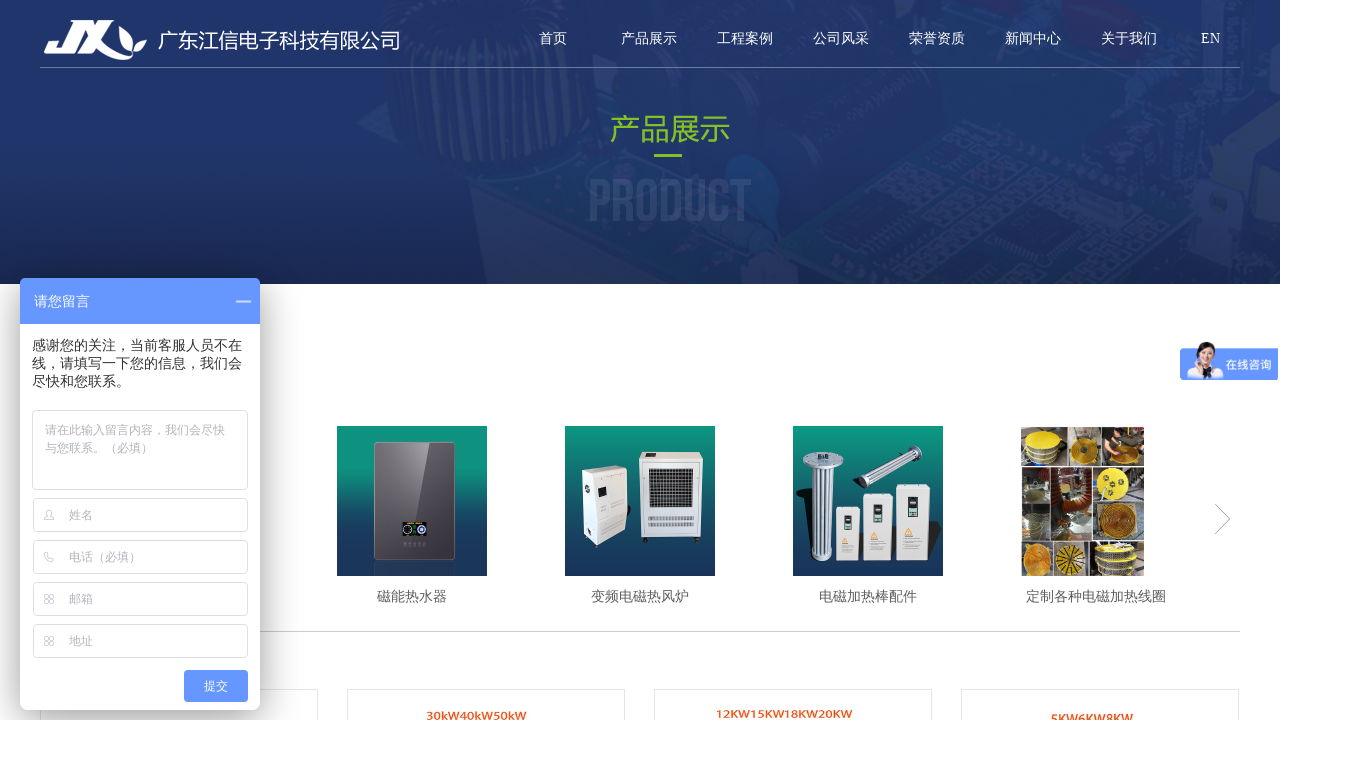

--- FILE ---
content_type: text/html; charset=utf-8
request_url: https://www.fsjxrn.com.cn/product/index/id/219.html
body_size: 4756
content:
<!DOCTYPE html PUBLIC "-//W3C//DTD XHTML 1.0 Transitional//EN"

"http://www.w3.org/TR/xhtml1/DTD/xhtml1-transitional.dtd">
<html xmlns="http://www.w3.org/1999/xhtml">

<head>
	<meta name="baidu-site-verification" content="A1qgJDLNpr" />
    <title>电磁蒸汽发生器-产品中心-广东江信电子科技有限公司</title>
            <meta name="keywords" content="电磁加热器,电磁加热控制器,电磁采暖炉">
         
    <meta name="description" content="广东江信电子科技有限公司是一家专业致力于电磁加热节能产品的设计、开发、生产和销售。主营:电磁加热器,电磁感应加热器,电磁采暖炉,电磁锅炉,电磁加热板,电磁加热控制器等电磁加热设备。">
            <meta http-equiv="Content-Type" content="text/html; charset=utf-8" />
    <link href="/Public/swiper/swiper.min.css" rel="stylesheet" type="text/css" />
    <link href="/Public/home/css/css.css?v=1768946994" rel="stylesheet" type="text/css" />
    <link href="/Public/home/css/product.css" rel="stylesheet" type="text/css" />
    <link href="/Public/home/css/foot.css" rel="stylesheet" type="text/css" />
    <link href="/Public/home/css/head.css" rel="stylesheet" type="text/css" />
	
	<link rel="shortcut icon " type="images/x-icon" href="/favicon.png">
    <script type="text/javascript" src="/Public/home/js/jquery-1.7.2.min.js"></script>
    <script type="text/javascript" src="/Public/swiper/swiper.min.js"></script>
</head>

<body>
    <div style="background:url('/Public/home/image/pro_nav.png') no-repeat 0 0;min-width:1200px;height:285px">
        
<link href="/Public/home/image/iconfont/iconfont.css" rel="stylesheet" type="text/css" />
<style type="text/css">
    .navibar li .t span{font-size:14px;}
</style>
<div class="header" style="background:none;">
    <div class="center_wrap clearfix" id="clear_fix">
        <div class="logo1"><a href="/index.html">&nbsp;<img style="margin:18px 0px 0px 50px;" src="/Public/home/image/pro-2.png"></a></div>
        <ul class="navibar">
            <li id="menu1" class="i ">
                <a class="t" href="/"><span>首页</span></a>
            </li>
            <li id="menu2" class="i ">
                <a class="t" href="/product.html"><span>产品展示</span></a>
                <div class="subnavi" style="display:none;">
                    <div class="l">
                        <ul>
                            <!-- <li><i class="iconfont">&#xe73b;</i><a href="/product/index/id/196.html">电磁加热器</a></li> --><!-- <li><i class="iconfont">&#xe73b;</i><a href="/product/index/id/163.html">电磁加热控制板</a></li> --><!-- <li><i class="iconfont">&#xe73b;</i><a href="/product/index/id/226.html">柜式电磁加热器</a></li> --><!-- <li><i class="iconfont">&#xe73b;</i><a href="/product/index/id/219.html">电磁蒸汽发生器</a></li> --><!-- <li><i class="iconfont">&#xe73b;</i><a href="/product/index/id/213.html">电磁锅炉配件</a></li> --><!-- <li><i class="iconfont">&#xe73b;</i><a href="/product/index/id/233.html">电磁轴承加热器</a></li> --><!-- <li><i class="iconfont">&#xe73b;</i><a href="/product/index/id/232.html">PSP管专用焊机</a></li> --><!-- <li><i class="iconfont">&#xe73b;</i><a href="/product/index/id/227.html">扩散泵电磁加热器</a></li> --><!-- <li><i class="iconfont">&#xe73b;</i><a href="/product/index/id/205.html">变频电磁采暖炉</a></li> --><!-- <li><i class="iconfont">&#xe73b;</i><a href="/product/index/id/229.html">磁能热水器</a></li> --><!-- <li><i class="iconfont">&#xe73b;</i><a href="/product/index/id/218.html">变频电磁热风炉</a></li> --><!-- <li><i class="iconfont">&#xe73b;</i><a href="/product/index/id/217.html">电磁加热棒配件</a></li> --><!-- <li><i class="iconfont">&#xe73b;</i><a href="/product/index/id/214.html">定制各种电磁加热线圈</a></li> -->                        </ul>
                    </div>
                </div>
            </li>
            <li id="menu3" class="i ">
                <a class="t" href="/case.html"><span>工程案例</span></a>
                <div class="subnavi" style="display:none;">
                    <div class="l">
                        <ul>
                            <!-- <li><i class="iconfont">&#xe73b;</i><a href="/new/index/id/59.html">企业新闻</a></li> --><!-- <li><i class="iconfont">&#xe73b;</i><a href="/new/index/id/64.html">常见问题</a></li> --><!-- <li><i class="iconfont">&#xe73b;</i><a href="/new/index/id/65.html">技术支持</a></li> --><!-- <li><i class="iconfont">&#xe73b;</i><a href="/new/index/id/60.html">行业资讯</a></li> -->                        </ul>
                    </div>
                </div>
            </li>
            <li id="menu4" class="i ">
                <a class="t" href="/experience.html"><span>公司风采</span></a>
                <div class="subnavi" style="display:none;">
                        <div class="l">
                            <ul>
                                <!-- <li><i class="iconfont">&#xe73b;</i><a href="/case/index/id/153.html">最新案例</a></li> --><!-- <li><i class="iconfont">&#xe73b;</i><a href="/case/index/id/154.html">其他案例</a></li> -->                            </ul>
                        </div>
                    </div>            </li>
            <li id="menu5" class="i ">
                <a class="t" href="/honor.html"><span>荣誉资质</span></a>
                <div class="subnavi" style="display:none;">
                        <div class="l">
                            <ul>
                                <!-- <li><i class="iconfont">&#xe73b;</i><a href="/merchants/index/id/115.html">政府支持</a></li> --><!-- <li><i class="iconfont">&#xe73b;</i><a href="/merchants/index/id/117.html">市场潜力</a></li> --><!-- <li><i class="iconfont">&#xe73b;</i><a href="/merchants/index/id/116.html">产品优势</a></li> --><!-- <li><i class="iconfont">&#xe73b;</i><a href="/merchants/index/id/114.html">加盟政策</a></li> -->                            </ul>
                        </div>
                    </div>            </li>
            <li style="display: none;" id="menu6" class="i ">
                <a class="t" href="/merchants.html"><span>招商加盟</span></a>
                            </li>
            <li id="menu7" class="i ">
                <a class="t" href="/new.html"><span>新闻中心</span>  </a>
                            </li>
            <li id="menu8" class="i ">
                <a class="t" href="/about.html"><span>关于我们</span></a>
                            </li>
            <li class="i">
                <a class="t" href="http://www.jonson-ih.com/" style="width:60px"><span>EN</span></a>
            </li>
        </ul>
    </div>
    <!--  <div class="pro_attr">产品展示</div>
    <div class="line">—</div> -->
    <!-- </div> -->
</div>
<script>
$(document).ready(function() {
    $(".navibar .i").hover(function() {
        $(this).addClass('cur').find(".subnavi").show();
        var w = 0;
        var wl = 0;
        $(this).find(".subnavi .l li").each(function() {
            w = w + $(this).outerWidth();
            wl = wl + 1;
        });
        var b = $(this).parent().offset().left + $(this).parent().width();
        var l = $(this).offset().left;
        var liw = w / wl;
        var x = (l + w - b) > 0 ? w > liw ? Math.ceil((l + w - b) / liw) : (l + w - b) / liw : 0;
        if (x > 0) {
            $(this).find(".subnavi").find(".l").css('margin-left', (l - x * liw) + "px");
        } else {
            $(this).find(".subnavi").find(".l").css('margin-left', l + "px");
        }
    }, function() {
        $(this).removeClass('cur').find(".subnavi").hide();
    });

});
</script>
    </div>
    <!-- <ul class="cian" style="position:absolute;top:0px;left:0px;z-index:1000">

  <li>

    <div class="pro_attr">— 产品展示 —</div>

  </li>

</ul> -->
    <div style="margin-top:0px">
        <li style="list-style:none;">
            <div class="pro_attr"><img src="/Public/home/images/qusi3.png"></div>
        </li>
    </div>
    <div class="full_wrap">
        <div class="center_wrap clearfix pt-30 pb-60">
            <div class="pro-nav">
                <div class="swiper-container pro-wrap_box">
                    <div class="swiper-wrapper">
                      <div class="swiper-slide ">
                            <a href="/product/index/id/196.html">
                                <div class="b_img">
                                                                            <img src="/Uploads/product_class/61d4e655ab573.jpg" />                                </div>
                                <p>电磁加热器</p>
                            </a>
                      </div><div class="swiper-slide ">
                            <a href="/product/index/id/163.html">
                                <div class="b_img">
                                                                            <img src="/Uploads/product_class/5d5e0da7684f0.jpg" />                                </div>
                                <p>电磁加热控制板</p>
                            </a>
                      </div><div class="swiper-slide ">
                            <a href="/product/index/id/226.html">
                                <div class="b_img">
                                                                            <img src="/Uploads/product_class/61d644b20dae9.jpg" />                                </div>
                                <p>柜式电磁加热器</p>
                            </a>
                      </div><div class="swiper-slide on">
                            <a href="/product/index/id/219.html">
                                <div class="b_img">
                                                                            <img src="/Uploads/product_class/61d644d4875e9.jpg" />                                </div>
                                <p>电磁蒸汽发生器</p>
                            </a>
                      </div><div class="swiper-slide ">
                            <a href="/product/index/id/213.html">
                                <div class="b_img">
                                                                            <img src="/Uploads/product_class/5d5d159298870.jpg" />                                </div>
                                <p>电磁锅炉配件</p>
                            </a>
                      </div><div class="swiper-slide ">
                            <a href="/product/index/id/233.html">
                                <div class="b_img">
                                                                            <img src="/Uploads/product_class/67614ad9e4f05.jpg" />                                </div>
                                <p>电磁轴承加热器</p>
                            </a>
                      </div><div class="swiper-slide ">
                            <a href="/product/index/id/232.html">
                                <div class="b_img">
                                                                            <img src="/Uploads/product_class/67614ae6b8125.jpg" />                                </div>
                                <p>PSP管专用焊机</p>
                            </a>
                      </div><div class="swiper-slide ">
                            <a href="/product/index/id/227.html">
                                <div class="b_img">
                                                                            <img src="/Uploads/product_class/61d644c43efb7.jpg" />                                </div>
                                <p>扩散泵电磁加热器</p>
                            </a>
                      </div><div class="swiper-slide ">
                            <a href="/product/index/id/205.html">
                                <div class="b_img">
                                                                            <img src="/Uploads/product_class/5d5e0dc08bc8c.jpg" />                                </div>
                                <p>变频电磁采暖炉</p>
                            </a>
                      </div><div class="swiper-slide ">
                            <a href="/product/index/id/229.html">
                                <div class="b_img">
                                                                            <img src="/Uploads/product_class/67614af23e512.jpg" />                                </div>
                                <p>磁能热水器</p>
                            </a>
                      </div><div class="swiper-slide ">
                            <a href="/product/index/id/218.html">
                                <div class="b_img">
                                                                            <img src="/Uploads/product_class/5ddc9016abe93.jpg" />                                </div>
                                <p>变频电磁热风炉</p>
                            </a>
                      </div><div class="swiper-slide ">
                            <a href="/product/index/id/217.html">
                                <div class="b_img">
                                                                            <img src="/Uploads/product_class/5d5e0d945847c.jpg" />                                </div>
                                <p>电磁加热棒配件</p>
                            </a>
                      </div><div class="swiper-slide ">
                            <a href="/product/index/id/214.html">
                                <div class="b_img">
                                                                            <img src="/Uploads/product_class/61d4644eebbc8.jpg" />                                </div>
                                <p>定制各种电磁加热线圈</p>
                            </a>
                      </div>                    </div>
                </div>
                <div class="swiper-button-next"></div>
                <div class="swiper-button-prev"></div>
            </div>
                    <div style="border-top:1px solid #ccc;width:1200;margin:0 auto"></div>
                    <div class="pro-class_name">
                        <div class="side_nav-s">
                                                    </div>
                    </div>
                    <script type="text/javascript">
                        var index = $('.swiper-wrapper').find('.on').index();
                    $(function() {
                        var id = "219";
                        if (id == '') {
                            $('.side_nav-s a').eq(0).css({ 'background': 'url(/Public/home/images/pro_catef.png) no-repeat 0 0', 'color': '#fff', 'background-size': '100% 100%' });
                            $('.side_nav-s a').click(function() {
                                i = $(this).index();
                                $('.side_nav-s a').css('background', 'none');
                                $('.side_nav-s a').eq(i).css({ 'background': '#192952', 'color': '#fff' });
                            })
                        }
                    })
                    </script>
                    <script>
                    var swiper = new Swiper('.swiper-container', {
                      slidesPerView: 5,
                      spaceBetween: 0,
                      initialSlide: index,
                      loop: true,
					  autoplay:true,
					  delay: 2000,
                      navigation: {
                        nextEl: '.pro-nav .swiper-button-next',
                        prevEl: '.pro-nav .swiper-button-prev',
                      },
                    });
                  </script>
                    <div class="container_pro" style="margin-top:-70px">
                        <ul>
                            <li>
                                    <a href="/product/shows/id/655.html">
                                <div class="pro_box" style="margin-top:20px;">
                                    <div class="pro_img"><img style="max-height:100%" src="/Uploads/product/61d943ef084b7.jpg" /></div>
                                    <div class="pro-other">
                                        <span class="p-more">60kW/80kW高频电磁蒸汽...</span><span class="p-price"><a class="detila" href="/product/shows/id/655.html">查看详情</a></span>
                    </div>
                </div>
                </a>
                </li><li>
                                    <a href="/product/shows/id/661.html">
                                <div class="pro_box" style="margin-top:20px;">
                                    <div class="pro_img"><img style="max-height:100%" src="/Uploads/product/61de8988d8737M.jpg" /></div>
                                    <div class="pro-other">
                                        <span class="p-more">30kW/40kW/50kW高...</span><span class="p-price"><a class="detila" href="/product/shows/id/661.html">查看详情</a></span>
                    </div>
                </div>
                </a>
                </li><li>
                                    <a href="/product/shows/id/656.html">
                                <div class="pro_box" style="margin-top:20px;">
                                    <div class="pro_img"><img style="max-height:100%" src="/Uploads/product/61d949849b306O.jpg" /></div>
                                    <div class="pro-other">
                                        <span class="p-more">12kW/16kW/20kW高...</span><span class="p-price"><a class="detila" href="/product/shows/id/656.html">查看详情</a></span>
                    </div>
                </div>
                </a>
                </li><li>
                                    <a href="/product/shows/id/644.html">
                                <div class="pro_box" style="margin-top:20px;">
                                    <div class="pro_img"><img style="max-height:100%" src="/Uploads/product/61d94588b7713.jpg" /></div>
                                    <div class="pro-other">
                                        <span class="p-more">3.5kW/5kW/6kW/7...</span><span class="p-price"><a class="detila" href="/product/shows/id/644.html">查看详情</a></span>
                    </div>
                </div>
                </a>
                </li>                </ul>
                <div class="clear"></div>
                <div class="green-black"><div class='pageWrap'>    </div></div>
            </div>
        </div> 
    </div>
    <div class="friendship">
    <div class="friendship_c1">联系我们<p>contact us</p>
    </div>
    <div style="width:1360px;margin:0 auto">
        <ul class="friendship_c2" style="margin:45px 0px 0px -45px;float:left">
            <li>
                <img src="/Public/home/image/jx-13.png" />
                <p>佛山市顺德区容桂街道上佳市大围路1号同德智造城3栋301-302</p>
            </li>
            <li>
                <img src="/Public/home/image/jx-14.png" />
                <p>13727351772&nbsp;18664277928&nbsp;13679833579</p>
            </li>
            <li>
                <img src="/Public/home/image/jx-15.png" />
                <p>jx@fsjxrn.com.cn</p>
            </li>
        </ul>
        <ul class="friendship_c3" style="margin-top:25px">
            <li class="bdsharebuttonbox" id="bdsharebuttonbox">
                <!-- <p><a href="#" class="bds_tqq"><img class="bds_img" src="/Public/home/images/cli_300px.png" alt="广东江信电子科技有限公司"></a></p> -->
                <!-- <p><a href="#" class="bds_tqq"><img class="bds_img" src="/Public/home/images/cli_300px.png" alt="广东江信电子科技有限公司"></a></p> -->
                <!-- <p><a href="#" class="bds_tqq"><img class="bds_img" src="/Public/home/images/cli_300px.png" alt="广东江信电子科技有限公司"></a></p> -->
                <p><a href="#" class="bds_weixin"><img class="bds_img" src="/Public/home/images/cli_300px.png" alt="广东江信电子科技有限公司"></a></p>
            </li>
            <div class="clear"></div>
        </ul>
    </div>
</div>
    <div class="full_wrap foot">
    <div style="width:1200px;margin:0 auto;">
        <div class="friend" style="margin-left:0px">
            
        </div>
        <div class="center_wrap">
            <div class="foot_line_b" style="margin-top:13px"></div>
            <div class="foot_copy" style="margin:0 auto;width:1200px;overflow:hidden;">
                <p class="copyright" style="float:left;margin: 0px 0px 0px -3px;">版权所有 &copy;  </p>
                <p style="float:left;margin-top:0px;margin-left:15px;color: #999999;"><a href="https://beian.miit.gov.cn" target="_blank">粤ICP备16112609号</a></p>
                <p style="float:left;margin-top:0px;margin-left:15px;color: #999999;"><a href="/sitemap.xml" target="_blank">xml地图</a></p>
                <p style="float:left;margin-top:0px;margin-left:35px;color: #999999;"><a href="/sitemap.html" target="_blank">网站地图</a></p>

                <p style="" class="lianjie_box">
                        <sapn>友情链接:</sapn>
                                                                                                                                                                                                                 </p>
                
                <div style="float:right; margin-top: 15px;">
                    <script type="text/javascript">var cnzz_protocol = (("https:" == document.location.protocol) ? "https://" : "http://");document.write(unescape("%3Cspan id='cnzz_stat_icon_1275092855'%3E%3C/span%3E%3Cscript src='" + cnzz_protocol + "s22.cnzz.com/z_stat.php%3Fid%3D1275092855%26show%3Dpic' type='text/javascript'%3E%3C/script%3E"));</script>
                </div>
            </div>
        </div>
    </div>
</div>
<script>
	var _hmt = _hmt || [];
	(function() {
		var hm = document.createElement("script");
		hm.src = "https://hm.baidu.com/hm.js?9a8ebf6e7f74b3f46fa7d315755bb0ed";
		var s = document.getElementsByTagName("script")[0];
		s.parentNode.insertBefore(hm, s);
	})();
</script>
<script type="text/javascript" src="//js.users.51.la/21454477.js"></script>
</body>

</html>

--- FILE ---
content_type: text/css
request_url: https://www.fsjxrn.com.cn/Public/home/css/css.css?v=1768946994
body_size: 7858
content:
html,body,div,span,applet,object,iframe,h1,h2,h3,h4,h5,h6,p,blockquote,pre,a,abbr,acronym,address,big,cite,code,del,dfn,em,img,ins,kbd,q,s,samp,small,strike,strong,sub,sup,tt,var,b,u,i,center,dl,dt,dd,ol,ul,li,fieldset,form,label,legend,table,caption,tbody,tfoot,thead,tr,th,td,article,aside,canvas,details,embed,figure,figcaption,footer,header,hgroup,menu,nav,output,ruby,section,summary,time,mark,audio,video{margin:0;padding:0;border:0;font-size:100%;}
article,aside,details,figcaption,figure,footer,header,hgroup,menu,nav,section{display:block;}
body,textarea,input,button,select,keygen,legend{font:14px/1.5 \5FAE\8F6F\96C5\9ED1;outline:0;}
a,a:link,a:visited{text-decoration:none;}
img{vertical-align:top;}
ol,ul{list-style:none;}
table{border-collapse:collapse;border-spacing:0;}
html{height:100%;}
body{background:#fff;color:#333;}
a{color:#333;}

/*==============================================================
公共样式
================================================================*/
.full_wrap{width:100%;min-width:1200px;margin:0 auto;}
.center_wrap{width:1200px;margin:0 auto;}
.pt130{padding-top:130px;}
.clearfix{*zoom:1;}
.clearfix:after{content:'\20';display:block;clear:both;}
.clear{height:10%;clear:both}

/* 分页样式 ============================================================= */
div.green-black{padding:3px;margin:3px;margin-bottom:20px;text-align:center;overflow:hidden;font-size:12px;}
div.green-black a,div.green-black span{padding:0 8px;margin:0 6px 0 0;line-height:24px;display:inline-block;}
div.green-black a{background:#fff;color:#555;text-decoration:none;}
div.green-black a:hover{background:#ff6e27;color:#fff;}
div.green-black a:active{background:#ff6e27;color:#fff;}
div.green-black span.current{background:#ff6e27;color:#fff;font-weight:bold;}
div.green-black span.disabled{color:#ccc;}
/* ============================================================= */

/*==============================================================
内容 main
================================================================*/
/*======= header start =======*/
.top_wrap{height:80px;padding:4px 0 14px;background:url(../image/top_bg.png) repeat-x;position:absolute;top:26px;left:0;z-index:99;}
.logo{float:left;width:320px;height:80px;background:url(../image/logo.png) no-repeat center center;}
.logo a{display:block;width:220px;height:80px;margin:0 auto;}
.top_tel{text-align:right;}
.top_tel i{display:inline-block;vertical-align:top;background:url(../image/top_tel.png) center center no-repeat;width:18px;height:25px;}
.top_tel span{padding:0 40px 0 5px;}
.lang{color:#fe6d26;}
.lang a{color:#fe6d26;}
.top_right .search{font-size:13px;margin-top:15px;float:right;}
.top_right .search input{background:#d8d8d8;border:none;font-family:simsun;}
.top_right .search .keyword{padding:5px 10px;color:#757575;width:180px;}
.top_right .search .key_btn{background:#171717;margin-left:10px;padding:5px 10px;}
.wrap_relative{position:relative;}
.b_line{background:url(../image/line_bg.png) center center repeat-x;width:100%;height:16px;position:absolute;top:0;left:0;}
.b_line2{background:url(../image/line2_bg.png) center center repeat-x;width:100%;height:2px;}

/* 带二级的导航 =================== */
.navibar{float:right;}
.navibar .i{float:left;display:inline-block;}
.navibar .i .t{display:block;width:90px;height:60px;padding-top:20px;color:#5f5d5d;font-size:16px;text-align:center;}
.navibar .i .t span,.navibar .i .t em{display:block;font-style:normal;}
.navibar .i .t em{font-size:10px;-webkit-transform:scale(0.8);}
.navibar .first_i .t{color:#fff;background:#ee6024;}
.navibar .cur .t{color:#fff;background:#8dcc29;}
.subnavi{ position:absolute; width:100%; left:0; }
.subnavi .l{ -moz-border-radius:0 0 5px 5px;-khtml-border-radius:0 0 5px 5px;-webkit-border-radius:0 0 5px 5px;border-radius:0 0 5px 5px; overflow:hidden; float:left; background:url(../image/nav_bg.png) left top repeat-x #ee6024; }
.subnavi .l li{float:left;min-width:90px; padding:0 25px; height:70px;line-height:70px;text-align:center;background:url(../image/top_line.png) left center no-repeat ;}
.subnavi .l li:first-child{background-image:none;}
.subnavi .l li i{color:#fff;font-size:20px;vertical-align:middle;}
.subnavi .l li a{color:#fff;font-size:14px;padding-left:10px;}
.subnavi .l li a:hover{text-decoration:underline;}
.navibar .last_i .subnavi{left:auto;right:-10px;}
/*======= header end =======*/
/*======= footer start =======*/
.foot{overflow:hidden;}
.foot_ewm_box{float:right;width:200px;text-align:center;}
.foot_ewm{padding:0;}
.foot_ewm_{color:#cfcdce;font-size:14px;}
.foot_line{float:left;display:inline-block;background:url(../image/foot_line.png) no-repeat center center;width:1px;height:171px;padding:40px 0;margin:0 50px 0 0;}
.foot_nav{overflow:hidden;background:url(../image/foot_bg.png) repeat-x left top #0e0e0e;padding:10px 0 20px;}
.foot_nav_menu{float:left;width:152px;margin:0 25px;}
.foot_nav_menu ol{font-size:16px;background:url(../image/line2_bg.png) repeat-x left bottom;padding:10px 2px 15px;margin-bottom:10px}
.foot_nav_menu ol a{color:#FFF;}
.foot_nav_menu ol a:hover{color:#ff1990;}
.foot_nav_menu li{font-size:14px;padding:4px 2px;color:#808080;}
.foot_nav_menu li a{color:#808080;}
.foot_nav_menu li a:hover{color:#ff1990;}
.foot_line_b{border-top:1px solid #e6e6e6;height:1px;width:100%;}
.foot_copy{color:#000;font-size:14px;line-height:50px;padding:0 5px;text-align:center;}
.foot_copy a{color:#000;}
.share_wrap{color:#fff;overflow:hidden;padding:0 50px;}
.share_box{float:right;}
/*======= footer start =======*/

/*index start*/
/* =================== */
.index_floor{overflow:hidden;padding-bottom:100px;}
.floor_wrap-line{width:100%;height:1px;background:#4c4c4c;}
.floor_wrap{width:1200px;margin:20px auto 30px;background:#fafafa;}
.floor_wrap .index_more{background:url(../image/more.jpg) left top no-repeat;width:141px;height:38px;text-align:center;line-height:38px;font-size:16px;display:block;margin-top:25px;}
.floor_wrap .f-desc{}
.floor_wrap .f-img{text-align:center;}

/* 产品分类 ============*/
.floor_wrap-pro{float:left;width:344px;height:234px;overflow:hidden;border-right:1px solid #e5e5e5;}
.pro-slideBox{padding:12px 40px 10px;width:240px;margin:0 auto;position:relative;}
.pro-slideBox ul{overflow:hidden;}
.pro-slideBox li{float:left;width:240px;}
.pro-slideBox li a{display:block;text-align:center;}
.pro-slideBox li .pro_img{width:180px;height:180px;margin:0 auto;}
.pro-slideBox li img{width:100%; height:100%; }
.pro-slideBox li p{text-align:center;padding-top:10px;color:#5f5d5d;}
.pro-slideBox .sPrev,.pro-slideBox .sNext{position:absolute;left:0px;top:50%;margin-top:-50px;display:block;width:30px;height:100px;background:url(../image/icoLeft.png) center center no-repeat;z-index:2;}
.pro-slideBox .sNext{left:auto;right:0px;background:url(../image/icoRight.png) center center no-repeat;}

/* 新闻 ============*/
.fw-news{float:left;width:520px;heig5Symantec Class 3 Secure Server#e5e5e5;overflow:hidden;}
.fw-news ol{float:left;width:140px;height:232px;margin-top:-1px;}
.fw-news ol li{height:70px;padding:4px 0;line-height:70px;border-top:1px solid #ddd;text-align:center;overflow:hidden;background:#f2f2f2;}
.fw-news ol li.on{background:url(../image/news_tab.jpg) repeat-x;}
.fw-news ol li a{color:#808080;font-size:25px;font-weight:500;font-family:'AgencyFB-Light';}
.fw-news ol li.on a{color:#fff;}
.fw-news ul{float:left;width:368px;height:234px;padding:0 5px;overflow:hidden;}
.fw-news ul li{width:340px;height:214px;margin:0 auto;padding:10px 0;}
.fw-news ul li a{display:block;}
.fw-news ul li h4{background:url(../image/arr.png) no-repeat left center;padding:15px 0 15px 17px;white-space:pre;overflow:hidden;color:#5f5d5d;}
.fw-news ul li p{line-height:1.8;color:#808080;}

/* 加盟 ============*/
.fw-join{margin-top:16px;overflow:hidden;}
.fw-join ul{width:1100px;}
.fw-join li{float:left;width:538px;background:#f6f7f9;margin-top:24px;margin-right:24px;padding:40px 0;}
.fw-join .join-img{width:138px;height:138px;float:left;margin-left:40px;}
.fw-join .join-box{width:300px;float:left;margin-left:30px;}
.fw-join .join-box0{font-size:20px;color:#444344;padding:10px 0;}
.fw-join .join-box1{font-size:15px;color:#a7a7a7;line-height:26px;}
.fw-join .join-box2{font-size:15px;color:#a7a7a7;margin-top:20px;}

/* 形象 ============*/
.fw-xingx{overflow:hidden;font-size:14px;color:#808080;margin-top:40px;padding-bottom:40px;text-align:center;}
.fw-xingx .xingx-box0{width:540px;float:left;}
.fw-xingx .xingx-p_1{padding-top:20px;}
.fw-xingx .xingx-p_1,.fw-xingx .xingx-p_2{line-height:2;text-align:left;}
.fw-xingx .xingx-p .xingx-p_1,.fw-xingx .xingx-p .xingx-p_2{line-height:1.8;}
.fw-xingx .xingx-p .xingx-p_2 b{font-family:\5B8B\4F53}
.fw-xingx .font-f{color:#ffffff;}
.fw-xingx .font-d{color:#d9167c;}
.fw-xingx .xingx-box1{width:522px;float:right;}
.fw-xingx .about_con{width:540px;line-height:2;text-align:left;}

/* 联系我们 ============*/
.floor_wrap-other{float:left;width:334px;height:234px;overflow:hidden;}
.floor_wrap-other .other_link{border-top:solid 1px #e5e5e5;height:78px;margin-top:-1px;}
.floor_wrap-other .other_link a{display:block;text-align:left;padding:21px 0 21px 70px;}
.floor_wrap-contact{margin:0 auto;width:419px;height:388px;padding-top:70px;background:url(../image/index_contact.png) no-repeat center center;}
.floor_wrap-contact form{margin:0 auto;width:300px;font-size:16px;color:#0e0e0e;}
.floor_wrap-contact form input,.floor_wrap-contact form textarea{border:none;background:#e1e1e1;width:230px;resize:none;}
.floor_wrap-contact .formrow{padding-top:10px;overflow:hidden;}
.floor_wrap-contact .formrow span{float:left;line-height:34px;padding-right:8px;}
.floor_wrap-contact .formrow .txt1{height:24px;padding:5px;}
.floor_wrap-contact .formrow .txt3{height:80px;padding:5px;}
.floor_wrap-contact .index_more{margin:20px auto 0;}

/*index end*/
#slides{width:1002px;margin:0px auto;}
.banner-box{width:1440px;height:550px;position:relative;overflow:hidden;left:50%;margin-left:-720px;}
.banner-box .bd{width:100%!important;}
.banner-box .bd li .m-width{width:100%;margin:0 auto;overflow:hidden;}
.banner-box .bd li{width:100%!important;height:550px;}
.banner-box .bd li a{display:block;background-size:auto;}
.banner-btn{width:1420px;position:absolute;top:280px;left:50%;margin-left:-710px;}
.banner-btn a{display:block;width:49px;height:104px;position:absolute;top:0;filter:alpha(opacity=40);-moz-opacity:0.4;-khtml-opacity:0.4;opacity:0.4;}
.banner-btn a.prev{left:20px;background:url(../image/foot.png) no-repeat 0 0;}
.banner-btn a.next{right:20px;background:url(../image/foot.png) no-repeat -49px 0;}
.banner-box .hd{position:absolute;top:240px;right:10px;}
.banner-box .hd ul li{width:12px;height:12px;border-radius:50%;text-indent:-9999px;margin-right:20px;background:#ccc;float:left;cursor:pointer;}
.banner-box .hd ul li.on{background:#b80f08;}
.minNews{width:210px;height:140px;float:left;margin:24px 0 0 27px}
.minNews p{color:#fff;font-size:16px;font-weight:bold}
.minNews p a{color:#fff;font-size:12px;font-weight:both;float:right}
.minNews ul{margin-top:10px;}
.minNews ul li{width:98%;line-height:25px;}
.minNews ul li a{width:100%;white-space:nowrap;text-overflow:ellipsis;overflow:hidden;display:block;float:left;color:#fff;font-size:14px;}
.minAbout{width:230px;height:140px;float:left;margin:24px 0 0 15px;}
.minAbout p{color:#fff;font-size:16px;font-weight:bold;background:url(../image/cons.png) no-repeat;padding-left:22px;margin-bottom:10px;}
.minAbout p a{color:#fff;font-size:12px;font-weight:both;float:right}
.cous{width:238px;overflow:hidden;margin-top:100px;margin-bottom:50px;height:100%;background:url(../image/cons.gif) no-repeat;cursor:pointer}
.lis_t{width:240px;height:33px;background:url(../image/lis_t.jpg) no-repeat;}
.lis_m{width:98%;height:45px;background:url(../image/lis_m.jpg) no-repeat;margin:0 auto;line-height:45px;border-bottom:1px dashed #c7c7c7;}
.lis_m a{margin:3px 0px 0px 0px;font-size:15px;margin-left:15px;color:#4b4b4b;width:80%;height:40px;display:block}
.chosen a{background:#da251d;color:#fff;}
.lis_b{width:240px;height:73px;background:url(../image/lis_b.jpg) no-repeat;}
.lis_n{width:238px;height:94px;color:#fadb0a;font-size:20px;text-align:center;line-height:79px;font-weight:bold}

/*==内页样式==*/
.pt-30{padding-top:30px}
.pb-60{padding-bottom:60px}
.allcon{width:956px;height:100%;float:left;-webkit-box-shadow:0 3px 8px #bbb;-moz-box-shadow:0 3px 8px #bbb;box-shadow:0 3px 8px #bbb;border:solid 1px #e0e0e0;}

/*导航 start*/
.side_nav{/*width:242px*/;float:left;}
.side_nav ol{background:url(../image/page-tit_01.jpg) no-repeat;line-height:40px;font-weight:bold;font-size:16px;padding-left:50px;margin-bottom:15px;}
.side_nav .sm_nav{display:block;}
.side_nav .sm_nav a{color:#5f5d5d;display:block;height:20px;padding:24px;background:#f2f2f2;margin-bottom:1px;position:relative;}
.side_nav .sm_nav a:hover,.side_nav .on a{color:#fff;background:url(../image/page_tab.jpg) repeat-x;}
.side_nav .sm_nav a i{background:url(../image/arr-r.png) no-repeat;width:5px;height:11px;position:absolute;right:10px;top:50%;margin-top:-6px;display:none;}
.side_nav .sm_nav a:hover i,.side_nav .on a i{display:block;}
.side_nav .sm_nav span{display:block;line-height:normal;padding-bottom:20px;font-size:13px;font-weight:bold;}
.side_nav .sm_nav .proico{background:url(../image/proico.png) no-repeat 0 0;display:inline-block;height:70px;width:70px;}
.side_nav .sm_nav a:hover .proico,.side_nav .cur .proico{background-position:0 -70px;}
.side_nav-s{padding:1px 0 0; background:#eee;}
.side_nav-s span{margin:5px 20px;display:inline-block;*display:inline;*zoom:1;}
.side_nav-s span a{ padding:5px; color:#999;font-size:14px;display:inline-block;*display:inline;*zoom:1;}
.side_nav-s span a:hover,.side_nav-s span.cur a{color:#333;}
.side_nav-t{text-align:center;padding:12px 0;}
.side_nav-t span{margin:0 15px;display:inline-block;*display:inline;*zoom:1;}
.side_nav-t span a{line-height:34px;color:#808080;font-size:16px;padding-bottom:1px;display:inline-block;*display:inline;*zoom:1;}
.side_nav-t span a:hover,.side_nav-t span.cur a{color:#d9167c;border-bottom:1px solid #d9167c;padding-bottom:0;}

/*导航 end*/
.contents{padding:10px;}
.here_wrap{color:#5f5d5d;border-bottom:solid 1px #e6e6e6;padding:20px 10px;}
.here_wrap a{color:#5f5d5d;}
.here_wrap b{color:#ff6426;font-weight:normal;}
.mainbox_wrap{padding:20px;min-height:300px;line-height:2;color:#5f5d5d;}
.mainbox_wrap img{max-width:100%;}

/* 案例 ======================*/
.case_wrap{ margin:0 15px;margin-top:15px;color:#666;overflow:hidden;}
.case_wrap ul{overflow:hidden; width:936px;}
.case_wrap li{float:left;width:288px;overflow:hidden;margin:0 20px 35px 0;display:inline-block;}
.case_wrap li .pro_img{display:block;width:286px;height:286px;border:1px solid #ccc;}
.case_wrap li img{width:100%;}
.case_wrap li p{font-size:14px;font-family:SimSun;padding-top:10px;text-align:center;}

/*======================*/
.msKeimgBox{overflow:hidden;margin:40px 0 0 0;}
.msKeimgBox a{color:#fff;font-size:12px;font-family:simsun;background:#5f5d5e;display:inline-block;padding:0 12px;margin:0 10px;}

/* 产品 ======================*/
.container_pro{overflow:hidden;}
.container_pro ul{overflow:hidden;width:1230px;}
.container_pro li{float:left;width:278px;overflow:hidden;margin:0 29px 30px 0;display:inline-block;}
.container_pro li a{display:block;}
.container_pro li a:hover p{color:#ff6426;}
.container_pro li a:hover .pro_box{border:solid 1px #ff6e27;}
.container_pro li .pro_img{width:260px;height:260px;padding:8px;}
.container_pro li .pro_box{ border:solid 1px #e6e6e6; }
.container_pro li .pro_box .pro-other{ margin:5px 15px 0; border-top:solid 1px #e6e6e6; overflow:hidden; padding:12px 0; font-size:12px; }
.container_pro li .pro_box .pro-other .p-more{ background:#ea5a23; color:#fff; float:left; padding:2px 5px; border-radius:3px; }
.container_pro li .pro_box .pro-other .p-price{ color:#5f5d5d; float:right; padding:2px 5px; }
.container_pro li .pro_box .pro-other .p-price font{ color:#ea2323; }
.container_pro li img{width:100%;}
.container_pro li p{font-size:14px;padding:12px 0 0; height:42px; overflow:hidden; text-align:center;}

/*分类导航*/
.pro-nav{padding:0 30px 10px; position:relative;}
.nav-slideBox{padding:0 30px;width:1140px;height:130px;overflow:hidden;margin:0 auto;position:relative;}
.nav-slideBox ul{overflow:hidden;width:11400px;}
.nav-slideBox li{float:left;width:150px;margin:5px 20px;}
.nav-slideBox li a{display:block;text-align:center;}
.nav-slideBox li .b_img{width:90px;height:90px;overflow:hidden;margin:0 auto;}
.nav-slideBox li img{width:auto;height:100%;}
.nav-slideBox li p{text-align:center;padding:5px 0;color:#5f5d5d;}
.nav-slideBox li.on p{ color:#ff6426;}
.nav-slideBox .sPrev,.nav-slideBox .sNext{position:absolute;left:0px;top:50%;margin-top:-50px;display:block;width:30px;height:100px;background:url(../image/icoLeft.png) center center no-repeat;z-index:2;}
.nav-slideBox .sNext{left:auto;right:0px;background:url(../image/icoRight.png) center center no-repeat;}
    .pro-wrap_box{ height:200px; }
    .pro-wrap_box .b_img{ width:150px;height:150px;margin:5px auto; }
    .pro-wrap_box .b_img img{ width:auto;height:100%; }
    .pro-wrap_box .swiper-slide p{text-align:center;padding:5px 20px;color:#5f5d5d;}
    .pro-wrap_box .swiper-slide.on p{ color:#ff6426;}
.swiper-button-next, .swiper-button-prev{width: 18px;height: 30px;background-size: 18px 30px;outline:none;}
.swiper-button-prev, .swiper-container-rtl .swiper-button-next{background-image: url(../image/pro_left.png); }
.swiper-button-next, .swiper-container-rtl .swiper-button-prev{background-image: url(../image/pro_right.png); }
.pro-class_name{padding:28px 0;text-align:center;font-size:24px;color:#ff6426;position:relative;}
.pro-class_name i{display:inline-block;width:30px;height:1px;background:#ea5b23;margin:0 15px;vertical-align:middle;}
.pro-class_name .pro_search{position:absolute;right:0;top:50%;margin-top:-11px;}
.pro-class_name .pro_search input{border:solid 1px #ff6e27;font-size:12px;width:162px;text-align:center; display:inline-block; vertical-align:middle; }
.pro-class_name .pro_search button{background:url(../image/search.png) no-repeat center center; width:32px; height:22px; border:none; display:inline-block; vertical-align:middle; cursor:pointer; margin-right:8px; }
/*内页图*/
.pro_yy{-moz-box-shadow:0px 3px 4px #0a0a0a;-webkit-box-shadow:0px 3px 4px #0a0a0a;box-shadow:0px 3px 4px #0a0a0a;-ms-filter:"progid:DXImageTransform.Microsoft.Shadow(Strength=4,Direction=135,Color='#0a0a0a')";filter:progid:DXImageTransform.Microsoft.Shadow(Strength=4,Direction=135,Color='#0a0a0a');margin-top:0px;}
.pro_mbox{overflow:hidden;}
.pic_wrap{background:url(../image/pro_show_bg.png) center center no-repeat;text-align:center;padding:20px;}
.pro_pic{padding:20px 0 10px;}
.pro_price{padding:10px 0;font-size:16px;}
.pro_price span{color:#e00;}
.pro_info{overflow:hidden;padding-top:50px;}
.pro-img{width:550px;height:450px;border:solid 1px #cccccc;float:left;text-align:center;}
.model{width:632px;float:right;font-size:16px; }
.model p{padding-bottom:38px;padding-left:30px; height:30px; }
.model p span{ color:#ff0000; font-size:24px; }

/* 放大镜==============*/
.zoomBox{width:450px; margin:0 auto; }
.tb-pic{position:relative;z-index:1;}
.tb-pic,.tb-pic a{height:450px;width:450px;}
.tb-pic a{display:table-cell;text-align:center;vertical-align:middle;*font-size:393px;*display:block;*font-family:Arial;*line-height:1;}
.tb-pic a img{width:100%;height:100%;}
div.zoomDiv{z-index:999;position:absolute;top:0px;left:0px;background:#ffffff;border:1px solid #CCCCCC;display:none;text-align:center;overflow:hidden;}
div.zoomMask{position:absolute;background-color:#666;opacity:0.5;filter:alpha(opacity=50);cursor:move;z-index:1;}
.tb-thumbs{overflow:hidden;}
.tb-thumbs li{background:#CDCDCD;padding:1px;float:left;margin-left:30px;}
.tb-thumbs li div{background-color:#FFFFFF;}
.tb-thumbs .tb-selected{background:#C30008;}
.tb-thumbs .tb-selected div{border:medium none;}
.tb-thumb,.tb-thumb a{ width:178px;height:178px; }
.tb-thumb a img{width:100%;height:100%;}

/* 放大镜==============*/

/*标签*/
.pro_tab{padding-top:30px;}
.tab{border-bottom:solid 2px #ff6e27;overflow:hidden;}
.tab li{margin-right:15px;display:inline-block;*display:inline;*zoom:1;}
.tab li span{line-height:34px;color:#5f5d5d;background:url(../image/pro_tab1.jpg) repeat-x;display:block;padding:0 20px;cursor:pointer;}
.tab li.cur span{color:#fff;background:url(../image/pro_tab2.jpg) repeat-x;}
.tab_con{margin:20px 0;display:none; /*overflow-y:auto; */min-height:245px;}
.on{display:block;}
.pro_visit{border-top:1px solid #f5f7f7;}
.pv_no{overflow:hidden;height:66px;line-height:66px;}
.pv_no span{float:right;}
.pv_no i{background:url(../image/pro_l.png) no-repeat;width:55px;height:55px;margin:5px 10px 0;float:right;display:inline-block;}
.pv_line1{border-top:1px solid #eef1f2;height:1px;}
.pv_line2{border-top:1px solid #e9edee;height:1px;margin-left:180px;}
.cont_pro_page{text-align:center;padding:20px 0;font-size:14px;}
.cont_pro_page .pro_titl,.cont_pro_page .pro_prev,.cont_pro_page .pro_next{display:inline-block;*display:inline;*zoom:1;background:#161616;padding:1px 10px 3px;margin:0 5px;}
.cont_pro_page .pro_titl{color:#d9167c;}
.cont_pro_page .pro_prev a,.cont_pro_page .pro_next a{color:#808080;}

/*更多内容*/
.allcon1{background:#eee;padding-bottom:20px;width:1420px;margin:0 auto;}
.fangwei_wrap-con{ overflow:hidden; padding-bottom:30px; border-bottom:solid 1px #e6e6e6; }
.fangwei_wrap-l{ float:left; width:337px; }
.fangwei_wrap-r{ float:right; width:540px; }
.fangwei_wrap-r input{ border:solid 1px #ea5b23; padding:15px; width:400px; -moz-border-radius:3px;-khtml-border-radius:3px;-webkit-border-radius:3px;border-radius:3px; }
.fangwei_wrap-r button{ background:url(../image/btn_bg.jpg) repeat-x center center; color:#fff; width:150px; height:48px; border:none; display:inline-block; vertical-align:middle; cursor:pointer; margin-top:5px; -moz-border-radius:3px;-khtml-border-radius:3px;-webkit-border-radius:3px;border-radius:3px; }
.fangwei_wrap-r p{ padding-bottom:15px; }
.fangwei_wrap-r h4{ background:url(../image/arr.png) no-repeat left 8px; text-indent:16px; }
.fangwei_wrap-tip{ padding-top:10px; font-size:14px; }
.fangwei_wrap-tip h3{ font-weight:normal; }
.fangwei_wrap-tip p{ margin-top:10px; padding-bottom:10px; }
.f_c-0{color:#ea5a23;}
.f_c-1{color:#85c226;font-weight:bold;}
.f_c-2{color:#ff0000;font-weight:bold;}
.f_c-3{color:#006ad4;font-weight:bold;}


/*======================*/
.pro_tit{font-size:24px;padding:5px 10px 15px;height:40px;}
.pro_tit span{height:40px;line-height:40px;display:inline-block;padding:0 15px 0 10px;}
.pro_con{width:980px;overflow:hidden;margin:0 auto;min-height:300px;}
.float-left{float:left;}
.float-right{float:right}
.black_a{background:#000;margin-left:300px;}
.red_a{background:#b80f08;margin-left:20px}

/* 新闻 ========*/
.news-list{}
.news-list ul{margin:0 20px 20px;}
.news-list li{border-bottom:1px dashed #e5e5e5;padding:32px 0;font-size:14px;overflow:hidden;}
.news-list li:first-child{padding-top:20px;}
.news-list li a{display:block;overflow:hidden;}
.news-list li .n-img{width:396px;height:245px;overflow:hidden;float:left;}
.news-list li .n-con{width:472px;float:right;}
.news-list li .n-con .n-con-t{overflow:hidden;}
.news-list li .n-con .n-con-t .span1{float:left;background:url(../image/arr.png) no-repeat left center;padding-left:15px;font-weight:bold;}
.news-list li .n-con .n-con-t .span2{float:right;color:#808080;}
.news-list li .n-con .n-con-c{line-height:2;color:#808080;font-size:12px;margin-top:10px;height:214px;overflow:hidden;}
.news-list li .n-con_t{width:100%;float:none;}
.news-con{margin:20px;}
.news-con img{max-width: 100%;}
.news-con_tit{text-align:right;overflow:hidden;border-bottom:solid 1px #e6e6e6;padding-bottom:25px;}
.news-con_tit span{font-weight:bold;float:left;}
.news-con table{margin:10px auto;}
.prev-next{border-top:solid 1px #e6e6e6;padding-top:25px;overflow:hidden;}
.prev-next div{padding-right:50px;float:left;}
.prev-next div a{color:#808080;}

/*========*/
.article-index-txt{width:500px;}
.article-index-wrap{clear:both;padding:55px 0px 55px 0px;overflow:hidden;}
.article-index-txt h3{font-size:20px;margin-bottom:30px;color:#333333;font-weight:normal;}
.article-index-txt p{color:#666666;margin-bottom:20px;line-height:25px;font-size:15px;}
.article-index-txt .togo{color:white;padding:10px 20px;background:#F39910;display:inline-block;}
.article-index-wrap h2{font-size:25px;margin-bottom:20px;}
.container_p{width:980px;margin:0px auto;overflow:hidden;line-height:28px;font-size:15px;color:#404040;margin-top:30px;overflow:hidden}
.container_p li{float:left;width:305px;height:306px;margin:25px 10px 15px 10px;}
.product-par{float:left;width:550px;margin-left:50px;}
.product-par h2{color:#5e5e5e}
.product-par h3{color:#5e5e5e;font-size:20px;font-weight:normal;height:30px;line-height:30px;}
.product-par .back{font-weight:normal;font-size:16px;float:right;cursor:pointer;text-align:center;line-height:30px;width:75px;height:30px;background:#ececec;-moz-border-radius:10px;-webkit-border-radius:10px;border-radius:10px;}
.product-par-item{border-bottom:1px solid #BEBEBE;height:60px;margin-top:30px;}
.product-par-item li{float:left;text-align:center;cursor:pointer}
.product-par-item li .selected{border-left:1px solid #BEBEBE;border-top:1px solid #BEBEBE;border-right:1px solid #BEBEBE;margin-top:0px;padding-top:10px;}
.product-par-item li a{line-height:50px;width:140px;height:50px;background-color:#E9E9E9;display:block;margin-top:10px;color:#4b4b4b}
.article-content{line-height:20px;color:#4e4e4e;min-height:280px;}
.article-content p{margin-top:10px;margin-left:13px;}
.kePublic{width:400px;float:left;}
.hidden{display:none}
.mskeLayBg{background:#000;width:100%;position:absolute;left:0px;top:0px;z-index:10;opacity:0.7;filter:alpha(opacity=70);display:none;_display:none!important}
.mskelayBox{height:650px;width:1050px;margin-top:-200px;margin-left:-494px;text-align:center;position:fixed;left:50%;top:35%;border:7px solid #d8d8d8;z-index:20;background:#fff;display:none;_display:none!important}
.mskeImgBg{height:57px;width:100%;position:absolute;left:0px;bottom:0px;}
.mskeClaose{position:absolute;top:-17px;right:-17px;cursor:pointer;}
.mske_downIco{position:absolute;left:0px;top:0px;}
.msKeimgBox2{height:auto;}
.msKeimgBox_pic{width:390px;height:390px;border:1px solid #d8d8d8;text-align:center}
a.fb_btn{cursor:pointer;display:inline-block;width:66px;line-height:34px;background:#f68600;color:#fff;}

/*==== 在线留言 ====*/
.feedback-wrap{width:90%;overflow:hidden;margin-left:60px;margin-top:35px;margin-bottom:40px;}
.feedback-wrap .txt1{border:1px solid #ccc;padding:10px;font-size:16px;color:#666;width:485px;margin-bottom:20px;}
.feedback-wrap .txt2{border:1px solid #ccc;padding:10px;font-size:16px;color:#666;width:130px;margin-bottom:8px;}
.feedback-wrap .txt3{border:1px solid #ccc;padding:10px;font-size:16px;color:#666;width:485px;height:85px;}
/* ============================================================= */

.bdsharebuttonbox a{float:left;font-size:12px;padding-left:17px;line-height:16px;height:16px; cursor:pointer;margin:6px 6px 0 0;color:#3a8ceb;background-size: auto 28px; position: relative;}
.bdsharebuttonbox a .bds_img{display:none;position:absolute;left:50%;transform:translateX(-50%);bottom: 55px; width:110px }
.bdsharebuttonbox a:hover  .bds_img{display:block;}
#bdsharebuttonbox .bds_tqq { display: inline-block; width: 65px; height: 65px; background: url('../image/jx-16.png') no-repeat center;  }
#bdsharebuttonbox .bds_tsina { display: inline-block; width: 65px; height: 65px; background: url('../image/jx-16.png') no-repeat center;   }
#bdsharebuttonbox .bds_taobao { display: inline-block; width: 65px; height: 65px; background: url('../image/jx-17.png') no-repeat center;  }
#bdsharebuttonbox .bds_weixin { display: inline-block; width: 65px; height: 65px; background: url('../image/jx-20.png') no-repeat center;  }
#bdsharebuttonbox p { float: left; margin-left: -30px; margin-top: -20px; }

--- FILE ---
content_type: text/css
request_url: https://www.fsjxrn.com.cn/Public/home/css/product.css
body_size: 592
content:
.nav-slideBox { margin-top: -300px; width: 1140px; }
.side_nav-s { background: none; }
.side_nav-s a { display: block; color: #c8c8c8; font-size: 14px;	/*width:95px;*/ width: 166px; height: 40px; border-radius: 5px; float: left; line-height: 40px;	/*margin-bottom:50px;*/ }
.side_nav-s span a { color: #000; }
.side_nav-s span a:hover, .side_nav-s span.cur a { color: #fff; background: url('../images/pro_catef.png') no-repeat 0 0; background-size: 100% 100%; }
.pro-class_name { margin-bottom: 50px; }

/*.side_nav-s a:hover{
	color:#fff;
	background:#22376e;

}*/
.container_pro li img { height: none; }
.container_pro li .pro_box .pro-other .p-more { background: none; margin-left: 20px; }
.container_pro li .pro_box .pro-other { background: #192952; width: 100%; margin-left: 0px; overflow: hidden; }
.detila { display: block; width: 74px; height: 22px; color: 23330a; text-align: center; margin-left: 180px; background: #7ab123; border-radius: 3px; }
.clear { clear: both; }
div.green-black span.current { background: #192952; border-radius: 3px; }
div.green-black a:hover { background: #192952; border-radius: 3px; }
.friendship { position: relative; width: 100%; height: 157px; background: url('../images/gunnima.png') no-repeat 0 0; color: #fff; padding-top: 40px; }
.friendship_c1 { font-size: 30px; text-align: center; }
.friendship_c1 p { font-size: 14px; color: #48526f; }
.friendship_c2 { margin: 45px 0px 0px 360px; }
.friendship_c2 li { float: left; margin-left: 45px; }
.friendship_c2 li p { margin: -20px 0px 0px 44px; }
.friendship_c3 { float: right; margin-top: 23px; }
.friendship_c3 li { float: left; margin-left: -100px; }
 
.nav-slideBox { margin-top: -20px; }
.nav-slideBox li.on p { color: #163b9a; }
 

--- FILE ---
content_type: text/css
request_url: https://www.fsjxrn.com.cn/Public/home/css/foot.css
body_size: 110
content:
.friend{
	margin:20px 0px 0px 360px;
	overflow:hidden;
}.friend{
	margin:20px 0px 0px 360px;
}
.copyright{
	margin:16px 0px -6px -923px;
}
.friend a{
	color:#999999;
}
.friend span,.foot_copy span,.copyright{
	color:#999999;
}

--- FILE ---
content_type: text/css
request_url: https://www.fsjxrn.com.cn/Public/home/css/head.css
body_size: 554
content:
.header{
	background:url('../image/jx-9.png') no-repeat 0 0;
	/*width:100%;*/
	height:285px;
	min-width:1200px;
}
#clear_fix{
	border-bottom:1px solid #6a7a9d;
	width:1200px;
	height:67px;
}
.logo1{
	margin:0px 0px 0px -50px;
}
.navibar{
	margin:-57px 0px 0px 0px;
}
.navibar .i .t{
	margin-left:6px;
	color:#fff;
	padding-top:22px;
	margin-bottom:20px;
	height:0px;
	background:none;
	font-size:14px;
}
.navibar .i .t:hover{
	color:#7eb525;
}
.pro_attr{
	font-size:30px;
	color:#85bf26;
	width:100px;
	margin:0 auto;
	margin-top:-170px;
	margin-bottom:170px;
}
.line{
	color:#85bf26;
	text-align:center;
	font-size:30px;
	font-weight:bold;
}
.cian li{
	display:none;
}

--- FILE ---
content_type: text/css
request_url: https://www.fsjxrn.com.cn/Public/home/image/iconfont/iconfont.css
body_size: 384
content:

@font-face {font-family: "iconfont";
  src: url('iconfont.eot?t=1471424402'); /* IE9*/
  src: url('iconfont.eot?t=1471424402#iefix') format('embedded-opentype'), /* IE6-IE8 */
  url('iconfont.woff?t=1471424402') format('woff'), /* chrome, firefox */
  url('iconfont.ttf?t=1471424402') format('truetype'), /* chrome, firefox, opera, Safari, Android, iOS 4.2+*/
  url('iconfont.svg?t=1471424402#iconfont') format('svg'); /* iOS 4.1- */
}

.iconfont {
  font-family:"iconfont" !important;
  font-size:14px;
  font-style:normal;
  -webkit-font-smoothing: antialiased;
  -webkit-text-stroke-width: 0.2px;
  -moz-osx-font-smoothing: grayscale;
}
.icon-others:before { content: "\e7bc"; }
.icon-shouyefill:before { content: "\e750"; }
.icon-shouye:before { content: "\e751"; }
.icon-liuyanfill:before { content: "\e743"; }
.icon-liuyan:before { content: "\e744"; }
.icon-bangzhuzhongxin:before { content: "\e78f"; }
.icon-danpin:before { content: "\e7ab"; }
.icon-gonglve:before { content: "\e73b"; }
.icon-fankui:before { content: "\e738"; }
.icon-biaoxingfill:before { content: "\e732"; }
.navibar .i .t{
  font-size:17px;
}
.friendship{
  background-size:100% 100%;
}